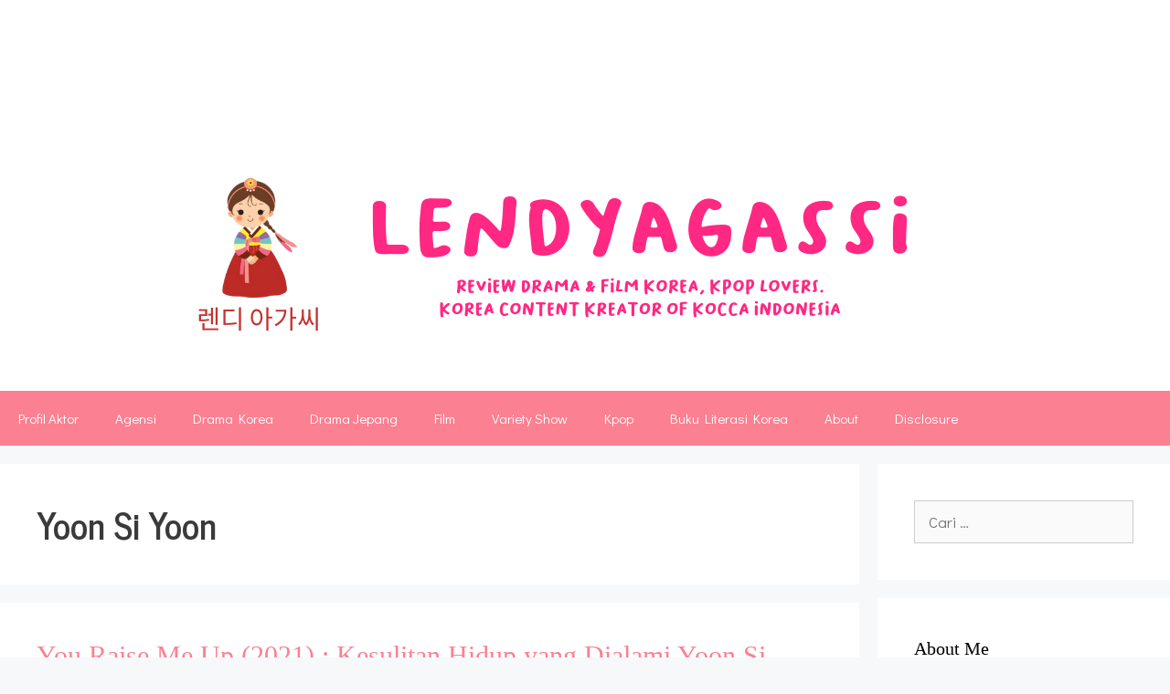

--- FILE ---
content_type: text/html; charset=UTF-8
request_url: https://lendyagassi.com/tag/yoon-si-yoon/
body_size: 18312
content:
<!DOCTYPE html><html dir="ltr" lang="id" prefix="og: https://ogp.me/ns#" itemscope itemtype="https://schema.org/WebSite"><head><meta charset="UTF-8"><title>Yoon Si Yoon – Review Sinopsis dan Ulasan Ending Drakor dan Film Korea Terbaru</title><meta name="robots" content="max-image-preview:large" /><link rel="canonical" href="https://lendyagassi.com/tag/yoon-si-yoon/" /><meta name="generator" content="All in One SEO (AIOSEO) 4.9.3" /> <script type="application/ld+json" class="aioseo-schema">{"@context":"https:\/\/schema.org","@graph":[{"@type":"BreadcrumbList","@id":"https:\/\/lendyagassi.com\/tag\/yoon-si-yoon\/#breadcrumblist","itemListElement":[{"@type":"ListItem","@id":"https:\/\/lendyagassi.com#listItem","position":1,"name":"Beranda","item":"https:\/\/lendyagassi.com","nextItem":{"@type":"ListItem","@id":"https:\/\/lendyagassi.com\/tag\/yoon-si-yoon\/#listItem","name":"Yoon Si Yoon"}},{"@type":"ListItem","@id":"https:\/\/lendyagassi.com\/tag\/yoon-si-yoon\/#listItem","position":2,"name":"Yoon Si Yoon","previousItem":{"@type":"ListItem","@id":"https:\/\/lendyagassi.com#listItem","name":"Beranda"}}]},{"@type":"CollectionPage","@id":"https:\/\/lendyagassi.com\/tag\/yoon-si-yoon\/#collectionpage","url":"https:\/\/lendyagassi.com\/tag\/yoon-si-yoon\/","name":"Yoon Si Yoon \u2013 Review Sinopsis dan Ulasan Ending Drakor dan Film Korea Terbaru","inLanguage":"id-ID","isPartOf":{"@id":"https:\/\/lendyagassi.com\/#website"},"breadcrumb":{"@id":"https:\/\/lendyagassi.com\/tag\/yoon-si-yoon\/#breadcrumblist"}},{"@type":"Organization","@id":"https:\/\/lendyagassi.com\/#organization","name":"Lendyagassi","description":"Blog Review Sinopsis dan Ulasan Ending Drama Korea dan Film Korea Terbaru","url":"https:\/\/lendyagassi.com\/","logo":{"@type":"ImageObject","url":"https:\/\/lendyagassi.com\/wp-content\/uploads\/2021\/07\/cropped-Salinan-dari-Salinan-dari-Logo-lendyagassi-1.png","@id":"https:\/\/lendyagassi.com\/tag\/yoon-si-yoon\/#organizationLogo","width":1200,"height":240},"image":{"@id":"https:\/\/lendyagassi.com\/tag\/yoon-si-yoon\/#organizationLogo"}},{"@type":"WebSite","@id":"https:\/\/lendyagassi.com\/#website","url":"https:\/\/lendyagassi.com\/","name":"Review Sinopsis dan Ulasan Ending Drakor dan Film Korea Terbaru","description":"Blog Review Sinopsis dan Ulasan Ending Drama Korea dan Film Korea Terbaru","inLanguage":"id-ID","publisher":{"@id":"https:\/\/lendyagassi.com\/#organization"}}]}</script> <meta name="viewport" content="width=device-width, initial-scale=1"><link rel='dns-prefetch' href='//www.googletagmanager.com' /><link rel='dns-prefetch' href='//stats.wp.com' /><link href='https://fonts.gstatic.com' crossorigin rel='preconnect' /><link href='https://fonts.googleapis.com' crossorigin rel='preconnect' /><link rel='preconnect' href='//c0.wp.com' /><link rel="alternate" type="application/rss+xml" title="Review Sinopsis dan Ulasan Ending Drakor dan Film Korea Terbaru &raquo; Feed" href="https://lendyagassi.com/feed/" /><link rel="alternate" type="application/rss+xml" title="Review Sinopsis dan Ulasan Ending Drakor dan Film Korea Terbaru &raquo; Umpan Komentar" href="https://lendyagassi.com/comments/feed/" /> <script id="wpp-js" src="https://lendyagassi.com/wp-content/plugins/wordpress-popular-posts/assets/js/wpp.min.js?ver=7.3.6" data-sampling="0" data-sampling-rate="100" data-api-url="https://lendyagassi.com/wp-json/wordpress-popular-posts" data-post-id="0" data-token="5375ee8ee9" data-lang="0" data-debug="0"></script> <link rel="alternate" type="application/rss+xml" title="Review Sinopsis dan Ulasan Ending Drakor dan Film Korea Terbaru &raquo; Yoon Si Yoon Umpan Tag" href="https://lendyagassi.com/tag/yoon-si-yoon/feed/" /><style id='wp-img-auto-sizes-contain-inline-css'>img:is([sizes=auto i],[sizes^="auto," i]){contain-intrinsic-size:3000px 1500px}
/*# sourceURL=wp-img-auto-sizes-contain-inline-css */</style><link crossorigin="anonymous" rel='stylesheet' id='generate-fonts-css' href='//fonts.googleapis.com/css?family=Didact+Gothic:regular|News+Cycle:regular,700' media='all' /><style id='wp-emoji-styles-inline-css'>img.wp-smiley, img.emoji {
		display: inline !important;
		border: none !important;
		box-shadow: none !important;
		height: 1em !important;
		width: 1em !important;
		margin: 0 0.07em !important;
		vertical-align: -0.1em !important;
		background: none !important;
		padding: 0 !important;
	}
/*# sourceURL=wp-emoji-styles-inline-css */</style><style id='wp-block-library-inline-css'>:root{--wp-block-synced-color:#7a00df;--wp-block-synced-color--rgb:122,0,223;--wp-bound-block-color:var(--wp-block-synced-color);--wp-editor-canvas-background:#ddd;--wp-admin-theme-color:#007cba;--wp-admin-theme-color--rgb:0,124,186;--wp-admin-theme-color-darker-10:#006ba1;--wp-admin-theme-color-darker-10--rgb:0,107,160.5;--wp-admin-theme-color-darker-20:#005a87;--wp-admin-theme-color-darker-20--rgb:0,90,135;--wp-admin-border-width-focus:2px}@media (min-resolution:192dpi){:root{--wp-admin-border-width-focus:1.5px}}.wp-element-button{cursor:pointer}:root .has-very-light-gray-background-color{background-color:#eee}:root .has-very-dark-gray-background-color{background-color:#313131}:root .has-very-light-gray-color{color:#eee}:root .has-very-dark-gray-color{color:#313131}:root .has-vivid-green-cyan-to-vivid-cyan-blue-gradient-background{background:linear-gradient(135deg,#00d084,#0693e3)}:root .has-purple-crush-gradient-background{background:linear-gradient(135deg,#34e2e4,#4721fb 50%,#ab1dfe)}:root .has-hazy-dawn-gradient-background{background:linear-gradient(135deg,#faaca8,#dad0ec)}:root .has-subdued-olive-gradient-background{background:linear-gradient(135deg,#fafae1,#67a671)}:root .has-atomic-cream-gradient-background{background:linear-gradient(135deg,#fdd79a,#004a59)}:root .has-nightshade-gradient-background{background:linear-gradient(135deg,#330968,#31cdcf)}:root .has-midnight-gradient-background{background:linear-gradient(135deg,#020381,#2874fc)}:root{--wp--preset--font-size--normal:16px;--wp--preset--font-size--huge:42px}.has-regular-font-size{font-size:1em}.has-larger-font-size{font-size:2.625em}.has-normal-font-size{font-size:var(--wp--preset--font-size--normal)}.has-huge-font-size{font-size:var(--wp--preset--font-size--huge)}.has-text-align-center{text-align:center}.has-text-align-left{text-align:left}.has-text-align-right{text-align:right}.has-fit-text{white-space:nowrap!important}#end-resizable-editor-section{display:none}.aligncenter{clear:both}.items-justified-left{justify-content:flex-start}.items-justified-center{justify-content:center}.items-justified-right{justify-content:flex-end}.items-justified-space-between{justify-content:space-between}.screen-reader-text{border:0;clip-path:inset(50%);height:1px;margin:-1px;overflow:hidden;padding:0;position:absolute;width:1px;word-wrap:normal!important}.screen-reader-text:focus{background-color:#ddd;clip-path:none;color:#444;display:block;font-size:1em;height:auto;left:5px;line-height:normal;padding:15px 23px 14px;text-decoration:none;top:5px;width:auto;z-index:100000}html :where(.has-border-color){border-style:solid}html :where([style*=border-top-color]){border-top-style:solid}html :where([style*=border-right-color]){border-right-style:solid}html :where([style*=border-bottom-color]){border-bottom-style:solid}html :where([style*=border-left-color]){border-left-style:solid}html :where([style*=border-width]){border-style:solid}html :where([style*=border-top-width]){border-top-style:solid}html :where([style*=border-right-width]){border-right-style:solid}html :where([style*=border-bottom-width]){border-bottom-style:solid}html :where([style*=border-left-width]){border-left-style:solid}html :where(img[class*=wp-image-]){height:auto;max-width:100%}:where(figure){margin:0 0 1em}html :where(.is-position-sticky){--wp-admin--admin-bar--position-offset:var(--wp-admin--admin-bar--height,0px)}@media screen and (max-width:600px){html :where(.is-position-sticky){--wp-admin--admin-bar--position-offset:0px}}

/*# sourceURL=wp-block-library-inline-css */</style><style id='global-styles-inline-css'>:root{--wp--preset--aspect-ratio--square: 1;--wp--preset--aspect-ratio--4-3: 4/3;--wp--preset--aspect-ratio--3-4: 3/4;--wp--preset--aspect-ratio--3-2: 3/2;--wp--preset--aspect-ratio--2-3: 2/3;--wp--preset--aspect-ratio--16-9: 16/9;--wp--preset--aspect-ratio--9-16: 9/16;--wp--preset--color--black: #000000;--wp--preset--color--cyan-bluish-gray: #abb8c3;--wp--preset--color--white: #ffffff;--wp--preset--color--pale-pink: #f78da7;--wp--preset--color--vivid-red: #cf2e2e;--wp--preset--color--luminous-vivid-orange: #ff6900;--wp--preset--color--luminous-vivid-amber: #fcb900;--wp--preset--color--light-green-cyan: #7bdcb5;--wp--preset--color--vivid-green-cyan: #00d084;--wp--preset--color--pale-cyan-blue: #8ed1fc;--wp--preset--color--vivid-cyan-blue: #0693e3;--wp--preset--color--vivid-purple: #9b51e0;--wp--preset--color--contrast: var(--contrast);--wp--preset--color--contrast-2: var(--contrast-2);--wp--preset--color--contrast-3: var(--contrast-3);--wp--preset--color--base: var(--base);--wp--preset--color--base-2: var(--base-2);--wp--preset--color--base-3: var(--base-3);--wp--preset--color--accent: var(--accent);--wp--preset--gradient--vivid-cyan-blue-to-vivid-purple: linear-gradient(135deg,rgb(6,147,227) 0%,rgb(155,81,224) 100%);--wp--preset--gradient--light-green-cyan-to-vivid-green-cyan: linear-gradient(135deg,rgb(122,220,180) 0%,rgb(0,208,130) 100%);--wp--preset--gradient--luminous-vivid-amber-to-luminous-vivid-orange: linear-gradient(135deg,rgb(252,185,0) 0%,rgb(255,105,0) 100%);--wp--preset--gradient--luminous-vivid-orange-to-vivid-red: linear-gradient(135deg,rgb(255,105,0) 0%,rgb(207,46,46) 100%);--wp--preset--gradient--very-light-gray-to-cyan-bluish-gray: linear-gradient(135deg,rgb(238,238,238) 0%,rgb(169,184,195) 100%);--wp--preset--gradient--cool-to-warm-spectrum: linear-gradient(135deg,rgb(74,234,220) 0%,rgb(151,120,209) 20%,rgb(207,42,186) 40%,rgb(238,44,130) 60%,rgb(251,105,98) 80%,rgb(254,248,76) 100%);--wp--preset--gradient--blush-light-purple: linear-gradient(135deg,rgb(255,206,236) 0%,rgb(152,150,240) 100%);--wp--preset--gradient--blush-bordeaux: linear-gradient(135deg,rgb(254,205,165) 0%,rgb(254,45,45) 50%,rgb(107,0,62) 100%);--wp--preset--gradient--luminous-dusk: linear-gradient(135deg,rgb(255,203,112) 0%,rgb(199,81,192) 50%,rgb(65,88,208) 100%);--wp--preset--gradient--pale-ocean: linear-gradient(135deg,rgb(255,245,203) 0%,rgb(182,227,212) 50%,rgb(51,167,181) 100%);--wp--preset--gradient--electric-grass: linear-gradient(135deg,rgb(202,248,128) 0%,rgb(113,206,126) 100%);--wp--preset--gradient--midnight: linear-gradient(135deg,rgb(2,3,129) 0%,rgb(40,116,252) 100%);--wp--preset--font-size--small: 13px;--wp--preset--font-size--medium: 20px;--wp--preset--font-size--large: 36px;--wp--preset--font-size--x-large: 42px;--wp--preset--spacing--20: 0.44rem;--wp--preset--spacing--30: 0.67rem;--wp--preset--spacing--40: 1rem;--wp--preset--spacing--50: 1.5rem;--wp--preset--spacing--60: 2.25rem;--wp--preset--spacing--70: 3.38rem;--wp--preset--spacing--80: 5.06rem;--wp--preset--shadow--natural: 6px 6px 9px rgba(0, 0, 0, 0.2);--wp--preset--shadow--deep: 12px 12px 50px rgba(0, 0, 0, 0.4);--wp--preset--shadow--sharp: 6px 6px 0px rgba(0, 0, 0, 0.2);--wp--preset--shadow--outlined: 6px 6px 0px -3px rgb(255, 255, 255), 6px 6px rgb(0, 0, 0);--wp--preset--shadow--crisp: 6px 6px 0px rgb(0, 0, 0);}:where(.is-layout-flex){gap: 0.5em;}:where(.is-layout-grid){gap: 0.5em;}body .is-layout-flex{display: flex;}.is-layout-flex{flex-wrap: wrap;align-items: center;}.is-layout-flex > :is(*, div){margin: 0;}body .is-layout-grid{display: grid;}.is-layout-grid > :is(*, div){margin: 0;}:where(.wp-block-columns.is-layout-flex){gap: 2em;}:where(.wp-block-columns.is-layout-grid){gap: 2em;}:where(.wp-block-post-template.is-layout-flex){gap: 1.25em;}:where(.wp-block-post-template.is-layout-grid){gap: 1.25em;}.has-black-color{color: var(--wp--preset--color--black) !important;}.has-cyan-bluish-gray-color{color: var(--wp--preset--color--cyan-bluish-gray) !important;}.has-white-color{color: var(--wp--preset--color--white) !important;}.has-pale-pink-color{color: var(--wp--preset--color--pale-pink) !important;}.has-vivid-red-color{color: var(--wp--preset--color--vivid-red) !important;}.has-luminous-vivid-orange-color{color: var(--wp--preset--color--luminous-vivid-orange) !important;}.has-luminous-vivid-amber-color{color: var(--wp--preset--color--luminous-vivid-amber) !important;}.has-light-green-cyan-color{color: var(--wp--preset--color--light-green-cyan) !important;}.has-vivid-green-cyan-color{color: var(--wp--preset--color--vivid-green-cyan) !important;}.has-pale-cyan-blue-color{color: var(--wp--preset--color--pale-cyan-blue) !important;}.has-vivid-cyan-blue-color{color: var(--wp--preset--color--vivid-cyan-blue) !important;}.has-vivid-purple-color{color: var(--wp--preset--color--vivid-purple) !important;}.has-black-background-color{background-color: var(--wp--preset--color--black) !important;}.has-cyan-bluish-gray-background-color{background-color: var(--wp--preset--color--cyan-bluish-gray) !important;}.has-white-background-color{background-color: var(--wp--preset--color--white) !important;}.has-pale-pink-background-color{background-color: var(--wp--preset--color--pale-pink) !important;}.has-vivid-red-background-color{background-color: var(--wp--preset--color--vivid-red) !important;}.has-luminous-vivid-orange-background-color{background-color: var(--wp--preset--color--luminous-vivid-orange) !important;}.has-luminous-vivid-amber-background-color{background-color: var(--wp--preset--color--luminous-vivid-amber) !important;}.has-light-green-cyan-background-color{background-color: var(--wp--preset--color--light-green-cyan) !important;}.has-vivid-green-cyan-background-color{background-color: var(--wp--preset--color--vivid-green-cyan) !important;}.has-pale-cyan-blue-background-color{background-color: var(--wp--preset--color--pale-cyan-blue) !important;}.has-vivid-cyan-blue-background-color{background-color: var(--wp--preset--color--vivid-cyan-blue) !important;}.has-vivid-purple-background-color{background-color: var(--wp--preset--color--vivid-purple) !important;}.has-black-border-color{border-color: var(--wp--preset--color--black) !important;}.has-cyan-bluish-gray-border-color{border-color: var(--wp--preset--color--cyan-bluish-gray) !important;}.has-white-border-color{border-color: var(--wp--preset--color--white) !important;}.has-pale-pink-border-color{border-color: var(--wp--preset--color--pale-pink) !important;}.has-vivid-red-border-color{border-color: var(--wp--preset--color--vivid-red) !important;}.has-luminous-vivid-orange-border-color{border-color: var(--wp--preset--color--luminous-vivid-orange) !important;}.has-luminous-vivid-amber-border-color{border-color: var(--wp--preset--color--luminous-vivid-amber) !important;}.has-light-green-cyan-border-color{border-color: var(--wp--preset--color--light-green-cyan) !important;}.has-vivid-green-cyan-border-color{border-color: var(--wp--preset--color--vivid-green-cyan) !important;}.has-pale-cyan-blue-border-color{border-color: var(--wp--preset--color--pale-cyan-blue) !important;}.has-vivid-cyan-blue-border-color{border-color: var(--wp--preset--color--vivid-cyan-blue) !important;}.has-vivid-purple-border-color{border-color: var(--wp--preset--color--vivid-purple) !important;}.has-vivid-cyan-blue-to-vivid-purple-gradient-background{background: var(--wp--preset--gradient--vivid-cyan-blue-to-vivid-purple) !important;}.has-light-green-cyan-to-vivid-green-cyan-gradient-background{background: var(--wp--preset--gradient--light-green-cyan-to-vivid-green-cyan) !important;}.has-luminous-vivid-amber-to-luminous-vivid-orange-gradient-background{background: var(--wp--preset--gradient--luminous-vivid-amber-to-luminous-vivid-orange) !important;}.has-luminous-vivid-orange-to-vivid-red-gradient-background{background: var(--wp--preset--gradient--luminous-vivid-orange-to-vivid-red) !important;}.has-very-light-gray-to-cyan-bluish-gray-gradient-background{background: var(--wp--preset--gradient--very-light-gray-to-cyan-bluish-gray) !important;}.has-cool-to-warm-spectrum-gradient-background{background: var(--wp--preset--gradient--cool-to-warm-spectrum) !important;}.has-blush-light-purple-gradient-background{background: var(--wp--preset--gradient--blush-light-purple) !important;}.has-blush-bordeaux-gradient-background{background: var(--wp--preset--gradient--blush-bordeaux) !important;}.has-luminous-dusk-gradient-background{background: var(--wp--preset--gradient--luminous-dusk) !important;}.has-pale-ocean-gradient-background{background: var(--wp--preset--gradient--pale-ocean) !important;}.has-electric-grass-gradient-background{background: var(--wp--preset--gradient--electric-grass) !important;}.has-midnight-gradient-background{background: var(--wp--preset--gradient--midnight) !important;}.has-small-font-size{font-size: var(--wp--preset--font-size--small) !important;}.has-medium-font-size{font-size: var(--wp--preset--font-size--medium) !important;}.has-large-font-size{font-size: var(--wp--preset--font-size--large) !important;}.has-x-large-font-size{font-size: var(--wp--preset--font-size--x-large) !important;}
/*# sourceURL=global-styles-inline-css */</style><style id='classic-theme-styles-inline-css'>/*! This file is auto-generated */
.wp-block-button__link{color:#fff;background-color:#32373c;border-radius:9999px;box-shadow:none;text-decoration:none;padding:calc(.667em + 2px) calc(1.333em + 2px);font-size:1.125em}.wp-block-file__button{background:#32373c;color:#fff;text-decoration:none}
/*# sourceURL=/wp-includes/css/classic-themes.min.css */</style><link rel='stylesheet' id='editorskit-frontend-css' href='https://lendyagassi.com/wp-content/cache/autoptimize/autoptimize_single_2a04ad21fcc56fb4391e9d70eab731c2.php?ver=new' media='all' /><link rel='stylesheet' id='ez-toc-css' href='https://lendyagassi.com/wp-content/plugins/easy-table-of-contents/assets/css/screen.min.css?ver=2.0.80' media='all' /><style id='ez-toc-inline-css'>div#ez-toc-container .ez-toc-title {font-size: 120%;}div#ez-toc-container .ez-toc-title {font-weight: 500;}div#ez-toc-container ul li , div#ez-toc-container ul li a {font-size: 95%;}div#ez-toc-container ul li , div#ez-toc-container ul li a {font-weight: 500;}div#ez-toc-container nav ul ul li {font-size: 90%;}.ez-toc-box-title {font-weight: bold; margin-bottom: 10px; text-align: center; text-transform: uppercase; letter-spacing: 1px; color: #666; padding-bottom: 5px;position:absolute;top:-4%;left:5%;background-color: inherit;transition: top 0.3s ease;}.ez-toc-box-title.toc-closed {top:-25%;}
.ez-toc-container-direction {direction: ltr;}.ez-toc-counter ul{counter-reset: item ;}.ez-toc-counter nav ul li a::before {content: counters(item, '.', decimal) '. ';display: inline-block;counter-increment: item;flex-grow: 0;flex-shrink: 0;margin-right: .2em; float: left; }.ez-toc-widget-direction {direction: ltr;}.ez-toc-widget-container ul{counter-reset: item ;}.ez-toc-widget-container nav ul li a::before {content: counters(item, '.', decimal) '. ';display: inline-block;counter-increment: item;flex-grow: 0;flex-shrink: 0;margin-right: .2em; float: left; }
/*# sourceURL=ez-toc-inline-css */</style><link rel='stylesheet' id='wordpress-popular-posts-css-css' href='https://lendyagassi.com/wp-content/cache/autoptimize/autoptimize_single_bc659c66ff1402b607f62f19f57691fd.php?ver=7.3.6' media='all' /><link rel='stylesheet' id='generate-style-grid-css' href='https://lendyagassi.com/wp-content/themes/generatepress/assets/css/unsemantic-grid.min.css?ver=3.4.0' media='all' /><link rel='stylesheet' id='generate-style-css' href='https://lendyagassi.com/wp-content/themes/generatepress/assets/css/style.min.css?ver=3.4.0' media='all' /><style id='generate-style-inline-css'>body{background-color:#f7f8f9;color:#3a3a3a;}a{color:#fb8092;}a:hover, a:focus, a:active{color:#ef45ab;}body .grid-container{max-width:1300px;}.wp-block-group__inner-container{max-width:1300px;margin-left:auto;margin-right:auto;}.site-header .header-image{width:1200px;}.generate-back-to-top{font-size:20px;border-radius:3px;position:fixed;bottom:30px;right:30px;line-height:40px;width:40px;text-align:center;z-index:10;transition:opacity 300ms ease-in-out;opacity:0.1;transform:translateY(1000px);}.generate-back-to-top__show{opacity:1;transform:translateY(0);}:root{--contrast:#222222;--contrast-2:#575760;--contrast-3:#b2b2be;--base:#f0f0f0;--base-2:#f7f8f9;--base-3:#ffffff;--accent:#1e73be;}:root .has-contrast-color{color:var(--contrast);}:root .has-contrast-background-color{background-color:var(--contrast);}:root .has-contrast-2-color{color:var(--contrast-2);}:root .has-contrast-2-background-color{background-color:var(--contrast-2);}:root .has-contrast-3-color{color:var(--contrast-3);}:root .has-contrast-3-background-color{background-color:var(--contrast-3);}:root .has-base-color{color:var(--base);}:root .has-base-background-color{background-color:var(--base);}:root .has-base-2-color{color:var(--base-2);}:root .has-base-2-background-color{background-color:var(--base-2);}:root .has-base-3-color{color:var(--base-3);}:root .has-base-3-background-color{background-color:var(--base-3);}:root .has-accent-color{color:var(--accent);}:root .has-accent-background-color{background-color:var(--accent);}body, button, input, select, textarea{font-family:"Didact Gothic", sans-serif;}body{line-height:1.5;}p{margin-bottom:2em;}.entry-content > [class*="wp-block-"]:not(:last-child):not(.wp-block-heading){margin-bottom:2em;}.main-title{font-size:45px;}.main-navigation .main-nav ul ul li a{font-size:14px;}.sidebar .widget, .footer-widgets .widget{font-size:17px;}h1{font-family:"News Cycle", sans-serif;font-weight:bold;font-size:40px;line-height:1.3em;}h2{font-family:"Century Gothic";font-weight:300;font-size:30px;}h3{font-family:"Century Gothic";font-size:20px;}h4{font-family:"Century Gothic";font-size:inherit;}h5{font-family:"Century Gothic";font-size:inherit;}h6{font-family:"Century Gothic";}@media (max-width:768px){.main-title{font-size:30px;}h1{font-size:30px;}h2{font-size:25px;}}.top-bar{background-color:#636363;color:#ffffff;}.top-bar a{color:#ffffff;}.top-bar a:hover{color:#303030;}.site-header{background-color:#ffffff;color:var(--base-3);}.site-header a{color:#3a3a3a;}.main-title a,.main-title a:hover{color:var(--base-3);}.site-description{color:#757575;}.main-navigation,.main-navigation ul ul{background-color:#fb8092;}.main-navigation .main-nav ul li a, .main-navigation .menu-toggle, .main-navigation .menu-bar-items{color:#ffffff;}.main-navigation .main-nav ul li:not([class*="current-menu-"]):hover > a, .main-navigation .main-nav ul li:not([class*="current-menu-"]):focus > a, .main-navigation .main-nav ul li.sfHover:not([class*="current-menu-"]) > a, .main-navigation .menu-bar-item:hover > a, .main-navigation .menu-bar-item.sfHover > a{color:#ffffff;background-color:#f92c4b;}button.menu-toggle:hover,button.menu-toggle:focus,.main-navigation .mobile-bar-items a,.main-navigation .mobile-bar-items a:hover,.main-navigation .mobile-bar-items a:focus{color:#ffffff;}.main-navigation .main-nav ul li[class*="current-menu-"] > a{color:#ffffff;background-color:#f92545;}.navigation-search input[type="search"],.navigation-search input[type="search"]:active, .navigation-search input[type="search"]:focus, .main-navigation .main-nav ul li.search-item.active > a, .main-navigation .menu-bar-items .search-item.active > a{color:#ffffff;background-color:#fb8092;opacity:1;}.main-navigation ul ul{background-color:#fb8092;}.main-navigation .main-nav ul ul li a{color:#ffffff;}.main-navigation .main-nav ul ul li:not([class*="current-menu-"]):hover > a,.main-navigation .main-nav ul ul li:not([class*="current-menu-"]):focus > a, .main-navigation .main-nav ul ul li.sfHover:not([class*="current-menu-"]) > a{color:#ffffff;background-color:#f92545;}.main-navigation .main-nav ul ul li[class*="current-menu-"] > a{color:#ffffff;background-color:#f92545;}.separate-containers .inside-article, .separate-containers .comments-area, .separate-containers .page-header, .one-container .container, .separate-containers .paging-navigation, .inside-page-header{background-color:#ffffff;}.entry-title a{color:#fb8092;}.entry-title a:hover{color:#000000;}.entry-meta{color:#595959;}.entry-meta a{color:#595959;}.entry-meta a:hover{color:#1e73be;}.sidebar .widget{background-color:#ffffff;}.sidebar .widget .widget-title{color:#000000;}.footer-widgets{background-color:#ffffff;}.footer-widgets .widget-title{color:#000000;}.site-info{color:#ffffff;background-color:#222222;}.site-info a{color:#ffffff;}.site-info a:hover{color:#606060;}.footer-bar .widget_nav_menu .current-menu-item a{color:#606060;}input[type="text"],input[type="email"],input[type="url"],input[type="password"],input[type="search"],input[type="tel"],input[type="number"],textarea,select{color:#666666;background-color:#fafafa;border-color:#cccccc;}input[type="text"]:focus,input[type="email"]:focus,input[type="url"]:focus,input[type="password"]:focus,input[type="search"]:focus,input[type="tel"]:focus,input[type="number"]:focus,textarea:focus,select:focus{color:#666666;background-color:#ffffff;border-color:#bfbfbf;}button,html input[type="button"],input[type="reset"],input[type="submit"],a.button,a.wp-block-button__link:not(.has-background){color:#ffffff;background-color:#666666;}button:hover,html input[type="button"]:hover,input[type="reset"]:hover,input[type="submit"]:hover,a.button:hover,button:focus,html input[type="button"]:focus,input[type="reset"]:focus,input[type="submit"]:focus,a.button:focus,a.wp-block-button__link:not(.has-background):active,a.wp-block-button__link:not(.has-background):focus,a.wp-block-button__link:not(.has-background):hover{color:#ffffff;background-color:#3f3f3f;}a.generate-back-to-top{background-color:rgba( 0,0,0,0.4 );color:#ffffff;}a.generate-back-to-top:hover,a.generate-back-to-top:focus{background-color:rgba( 0,0,0,0.6 );color:#ffffff;}:root{--gp-search-modal-bg-color:var(--base-3);--gp-search-modal-text-color:var(--contrast);--gp-search-modal-overlay-bg-color:rgba(0,0,0,0.2);}@media (max-width:768px){.main-navigation .menu-bar-item:hover > a, .main-navigation .menu-bar-item.sfHover > a{background:none;color:#ffffff;}}.inside-top-bar{padding:10px;}.inside-header{padding:40px;}.site-main .wp-block-group__inner-container{padding:40px;}.entry-content .alignwide, body:not(.no-sidebar) .entry-content .alignfull{margin-left:-40px;width:calc(100% + 80px);max-width:calc(100% + 80px);}.rtl .menu-item-has-children .dropdown-menu-toggle{padding-left:20px;}.rtl .main-navigation .main-nav ul li.menu-item-has-children > a{padding-right:20px;}.site-info{padding:20px;}@media (max-width:768px){.separate-containers .inside-article, .separate-containers .comments-area, .separate-containers .page-header, .separate-containers .paging-navigation, .one-container .site-content, .inside-page-header{padding:30px;}.site-main .wp-block-group__inner-container{padding:30px;}.site-info{padding-right:10px;padding-left:10px;}.entry-content .alignwide, body:not(.no-sidebar) .entry-content .alignfull{margin-left:-30px;width:calc(100% + 60px);max-width:calc(100% + 60px);}}.one-container .sidebar .widget{padding:0px;}/* End cached CSS */@media (max-width:768px){.main-navigation .menu-toggle,.main-navigation .mobile-bar-items,.sidebar-nav-mobile:not(#sticky-placeholder){display:block;}.main-navigation ul,.gen-sidebar-nav{display:none;}[class*="nav-float-"] .site-header .inside-header > *{float:none;clear:both;}}
/*# sourceURL=generate-style-inline-css */</style><link rel='stylesheet' id='generate-mobile-style-css' href='https://lendyagassi.com/wp-content/themes/generatepress/assets/css/mobile.min.css?ver=3.4.0' media='all' /><link rel='stylesheet' id='generate-font-icons-css' href='https://lendyagassi.com/wp-content/themes/generatepress/assets/css/components/font-icons.min.css?ver=3.4.0' media='all' /> <script defer src="https://lendyagassi.com/wp-includes/js/jquery/jquery.min.js?ver=3.7.1" id="jquery-core-js"></script> <script defer src="https://lendyagassi.com/wp-includes/js/jquery/jquery-migrate.min.js?ver=3.4.1" id="jquery-migrate-js"></script> 
 <script defer src="https://www.googletagmanager.com/gtag/js?id=G-QW2NPRCMS0" id="google_gtagjs-js"></script> <script defer id="google_gtagjs-js-after" src="[data-uri]"></script> <meta property="og:image" content="https://lendyagassi.com/wp-content/uploads/2021/07/cropped-Logo-lendyagassi-1-1.png"><meta property="og:type" content="website"><meta property="og:locale" content="id"><meta property="og:site_name" content="Review Sinopsis dan Ulasan Ending Drakor dan Film Korea Terbaru"><meta property="og:url" content="https://lendyagassi.com/tag/yoon-si-yoon/"><meta property="og:title" content="Yoon Si Yoon – Review Sinopsis dan Ulasan Ending Drakor dan Film Korea Terbaru"><meta property="twitter:partner" content="ogwp"><meta property="twitter:title" content="Yoon Si Yoon – Review Sinopsis dan Ulasan Ending Drakor dan Film Korea Terbaru"><meta property="twitter:url" content="https://lendyagassi.com/tag/yoon-si-yoon/"><meta itemprop="image" content="https://lendyagassi.com/wp-content/uploads/2021/07/cropped-Logo-lendyagassi-1-1.png"><meta itemprop="name" content="Yoon Si Yoon – Review Sinopsis dan Ulasan Ending Drakor dan Film Korea Terbaru"><link rel="https://api.w.org/" href="https://lendyagassi.com/wp-json/" /><link rel="alternate" title="JSON" type="application/json" href="https://lendyagassi.com/wp-json/wp/v2/tags/125" /><link rel="EditURI" type="application/rsd+xml" title="RSD" href="https://lendyagassi.com/xmlrpc.php?rsd" /><meta name="generator" content="WordPress 6.9" /><meta name="generator" content="Site Kit by Google 1.170.0" /><style>img#wpstats{display:none}</style><style id="wpp-loading-animation-styles">@-webkit-keyframes bgslide{from{background-position-x:0}to{background-position-x:-200%}}@keyframes bgslide{from{background-position-x:0}to{background-position-x:-200%}}.wpp-widget-block-placeholder,.wpp-shortcode-placeholder{margin:0 auto;width:60px;height:3px;background:#dd3737;background:linear-gradient(90deg,#dd3737 0%,#571313 10%,#dd3737 100%);background-size:200% auto;border-radius:3px;-webkit-animation:bgslide 1s infinite linear;animation:bgslide 1s infinite linear}</style><link rel="icon" href="https://lendyagassi.com/wp-content/uploads/2021/07/cropped-Logo-lendyagassi-1-1-32x32.png" sizes="32x32" /><link rel="icon" href="https://lendyagassi.com/wp-content/uploads/2021/07/cropped-Logo-lendyagassi-1-1-192x192.png" sizes="192x192" /><link rel="apple-touch-icon" href="https://lendyagassi.com/wp-content/uploads/2021/07/cropped-Logo-lendyagassi-1-1-180x180.png" /><meta name="msapplication-TileImage" content="https://lendyagassi.com/wp-content/uploads/2021/07/cropped-Logo-lendyagassi-1-1-270x270.png" /></head><body class="archive tag tag-yoon-si-yoon tag-125 wp-custom-logo wp-embed-responsive wp-theme-generatepress right-sidebar nav-below-header separate-containers fluid-header active-footer-widgets-3 nav-aligned-left header-aligned-left dropdown-hover" itemtype="https://schema.org/Blog" itemscope> <a class="screen-reader-text skip-link" href="#content" title="Langsung ke isi">Langsung ke isi</a><header class="site-header" id="masthead" aria-label="Situs"  itemtype="https://schema.org/WPHeader" itemscope><div class="inside-header grid-container grid-parent"><div class="site-branding"><p class="main-title" itemprop="headline"> <a href="https://lendyagassi.com/" rel="home">Review Sinopsis dan Ulasan Ending Drakor dan Film Korea Terbaru</a></p></div><div class="site-logo"> <a href="https://lendyagassi.com/" rel="home"> <img  class="header-image is-logo-image" alt="Review Sinopsis dan Ulasan Ending Drakor dan Film Korea Terbaru" src="https://lendyagassi.com/wp-content/uploads/2021/07/cropped-Salinan-dari-Salinan-dari-Logo-lendyagassi-1.png" /> </a></div></div></header><nav class="main-navigation sub-menu-right" id="site-navigation" aria-label="Utama"  itemtype="https://schema.org/SiteNavigationElement" itemscope><div class="inside-navigation grid-container grid-parent"> <button class="menu-toggle" aria-controls="primary-menu" aria-expanded="false"> <span class="mobile-menu">Menu</span> </button><div id="primary-menu" class="main-nav"><ul id="menu-menu-1" class=" menu sf-menu"><li id="menu-item-7314" class="menu-item menu-item-type-taxonomy menu-item-object-category menu-item-7314"><a href="https://lendyagassi.com/category/uncategorized/">Profil Aktor</a></li><li id="menu-item-7673" class="menu-item menu-item-type-taxonomy menu-item-object-category menu-item-7673"><a href="https://lendyagassi.com/category/agensi/">Agensi</a></li><li id="menu-item-4411" class="menu-item menu-item-type-taxonomy menu-item-object-category menu-item-4411"><a href="https://lendyagassi.com/category/drama-korea/">Drama Korea</a></li><li id="menu-item-4414" class="menu-item menu-item-type-taxonomy menu-item-object-category menu-item-4414"><a href="https://lendyagassi.com/category/drama-jepang/">Drama Jepang</a></li><li id="menu-item-4409" class="menu-item menu-item-type-taxonomy menu-item-object-category menu-item-4409"><a href="https://lendyagassi.com/category/review/film/">Film</a></li><li id="menu-item-4410" class="menu-item menu-item-type-taxonomy menu-item-object-category menu-item-4410"><a href="https://lendyagassi.com/category/review/variety-show/">Variety Show</a></li><li id="menu-item-4412" class="menu-item menu-item-type-taxonomy menu-item-object-category menu-item-4412"><a href="https://lendyagassi.com/category/kpop/">Kpop</a></li><li id="menu-item-4413" class="menu-item menu-item-type-taxonomy menu-item-object-category menu-item-4413"><a href="https://lendyagassi.com/category/buku-literasi-korea/">Buku Literasi Korea</a></li><li id="menu-item-4416" class="menu-item menu-item-type-post_type menu-item-object-page menu-item-4416"><a href="https://lendyagassi.com/about/">About</a></li><li id="menu-item-4417" class="menu-item menu-item-type-post_type menu-item-object-page menu-item-4417"><a href="https://lendyagassi.com/disclosure/">Disclosure</a></li></ul></div></div></nav><div class="site grid-container container hfeed grid-parent" id="page"><div class="site-content" id="content"><div class="content-area grid-parent mobile-grid-100 grid-75 tablet-grid-75" id="primary"><main class="site-main" id="main"><header class="page-header" aria-label="Halaman"><h1 class="page-title"> Yoon Si Yoon</h1></header><article id="post-507" class="post-507 post type-post status-publish format-standard has-post-thumbnail hentry category-drama-korea category-review tag-drama-korea-terbaru-2021 tag-hani-exid tag-review-dan-sinopsis tag-drama-korea tag-yoon-si-yoon" itemtype="https://schema.org/CreativeWork" itemscope><div class="inside-article"><header class="entry-header"><h2 class="entry-title" itemprop="headline"><a href="https://lendyagassi.com/review-dan-sinopsis-drama-korea-you-raise-me-up-yoon-si-yoon-dan-hani/" rel="bookmark">You Raise Me Up (2021) : Kesulitan Hidup yang Dialami Yoon Si-Yoon</a></h2><div class="entry-meta"> <span class="posted-on"><time class="updated" datetime="2021-09-05T14:32:34+07:00" itemprop="dateModified">September 5, 2021</time><time class="entry-date published" datetime="2021-09-05T08:00:00+07:00" itemprop="datePublished">September 5, 2021</time></span> <span class="byline">oleh <span class="author vcard" itemprop="author" itemtype="https://schema.org/Person" itemscope><a class="url fn n" href="https://lendyagassi.com/author/lendygassi/" title="Lihat semua tulisan oleh lendyagassi" rel="author" itemprop="url"><span class="author-name" itemprop="name">lendyagassi</span></a></span></span></div></header><div class="post-image"> <a href="https://lendyagassi.com/review-dan-sinopsis-drama-korea-you-raise-me-up-yoon-si-yoon-dan-hani/"> <img width="1200" height="1000" src="https://lendyagassi.com/wp-content/uploads/2021/09/You-RAise-Me-Up.jpg" class="attachment-full size-full wp-post-image" alt="Review dan sinopsis drama You Raise Me Up Yoon Si Yoon dan Hani EXID" itemprop="image" decoding="async" fetchpriority="high" srcset="https://lendyagassi.com/wp-content/uploads/2021/09/You-RAise-Me-Up.jpg 1200w, https://lendyagassi.com/wp-content/uploads/2021/09/You-RAise-Me-Up-300x250.jpg 300w, https://lendyagassi.com/wp-content/uploads/2021/09/You-RAise-Me-Up-1024x853.jpg 1024w, https://lendyagassi.com/wp-content/uploads/2021/09/You-RAise-Me-Up-768x640.jpg 768w" sizes="(max-width: 1200px) 100vw, 1200px" /> </a></div><div class="entry-summary" itemprop="text"><p>Drama yang hanya tayang 8 eps ini menampilkan bagaimana seseorang tengah berada di sisi terendah dalam kehidupannya.</p><p>Diperankan oleh Yoon Si-yoon dan Hani EXID, penonton akan menikmati sisi-sisi humanis dari sudut pandang lelaki.</p><p>Yu, baca review dan sinopsisnya berikut ini.</p></div><footer class="entry-meta" aria-label="Meta postingan"> <span class="cat-links"><span class="screen-reader-text">Kategori </span><a href="https://lendyagassi.com/category/drama-korea/" rel="category tag">Drama Korea</a>, <a href="https://lendyagassi.com/category/review/" rel="category tag">Review</a></span> <span class="tags-links"><span class="screen-reader-text">Tag </span><a href="https://lendyagassi.com/tag/drama-korea-terbaru-2021/" rel="tag">Drama korea terbaru 2021</a>, <a href="https://lendyagassi.com/tag/hani-exid/" rel="tag">Hani EXID</a>, <a href="https://lendyagassi.com/tag/review-dan-sinopsis/" rel="tag">Review dan Sinopsis</a>, <a href="https://lendyagassi.com/tag/drama-korea/" rel="tag">Review dan Sinopsis Ending Drama Korea Terbaru</a>, <a href="https://lendyagassi.com/tag/yoon-si-yoon/" rel="tag">Yoon Si Yoon</a></span> <span class="comments-link"><a href="https://lendyagassi.com/review-dan-sinopsis-drama-korea-you-raise-me-up-yoon-si-yoon-dan-hani/#comments">68 Komentar</a></span></footer></div></article></main></div><div class="widget-area sidebar is-right-sidebar grid-25 tablet-grid-25 grid-parent" id="right-sidebar"><div class="inside-right-sidebar"><aside id="search-2" class="widget inner-padding widget_search"><form method="get" class="search-form" action="https://lendyagassi.com/"> <label> <span class="screen-reader-text">Cari untuk:</span> <input type="search" class="search-field" placeholder="Cari &hellip;" value="" name="s" title="Cari untuk:"> </label> <input type="submit" class="search-submit" value="Cari"></form></aside><aside id="text-3" class="widget inner-padding widget_text"><h2 class="widget-title">About Me</h2><div class="textwidget"><p><img loading="lazy" decoding="async" class="alignnone wp-image-4542 size-medium" src="https://lendyagassi.com/wp-content/uploads/2023/04/patpat-300x300.jpeg" alt="" width="300" height="300" srcset="https://lendyagassi.com/wp-content/uploads/2023/04/patpat-300x300.jpeg 300w, https://lendyagassi.com/wp-content/uploads/2023/04/patpat-1024x1024.jpeg 1024w, https://lendyagassi.com/wp-content/uploads/2023/04/patpat-150x150.jpeg 150w, https://lendyagassi.com/wp-content/uploads/2023/04/patpat-768x768.jpeg 768w, https://lendyagassi.com/wp-content/uploads/2023/04/patpat.jpeg 1439w" sizes="auto, (max-width: 300px) 100vw, 300px" /></p><p>Kdrama addict, movie freak, book warmer and Szennies (.◜◡◝)<br /> Contact me: moetz.chayang@gmail.com</p></div></aside><aside id="archives-4" class="widget inner-padding widget_archive"><h2 class="widget-title">Blog Archive</h2> <label class="screen-reader-text" for="archives-dropdown-4">Blog Archive</label> <select id="archives-dropdown-4" name="archive-dropdown"><option value="">Pilih Bulan</option><option value='https://lendyagassi.com/2025/11/'> November 2025 &nbsp;(1)</option><option value='https://lendyagassi.com/2025/09/'> September 2025 &nbsp;(4)</option><option value='https://lendyagassi.com/2025/08/'> Agustus 2025 &nbsp;(2)</option><option value='https://lendyagassi.com/2025/07/'> Juli 2025 &nbsp;(6)</option><option value='https://lendyagassi.com/2025/06/'> Juni 2025 &nbsp;(5)</option><option value='https://lendyagassi.com/2025/05/'> Mei 2025 &nbsp;(11)</option><option value='https://lendyagassi.com/2025/04/'> April 2025 &nbsp;(10)</option><option value='https://lendyagassi.com/2025/03/'> Maret 2025 &nbsp;(7)</option><option value='https://lendyagassi.com/2025/02/'> Februari 2025 &nbsp;(14)</option><option value='https://lendyagassi.com/2025/01/'> Januari 2025 &nbsp;(6)</option><option value='https://lendyagassi.com/2024/12/'> Desember 2024 &nbsp;(10)</option><option value='https://lendyagassi.com/2024/11/'> November 2024 &nbsp;(9)</option><option value='https://lendyagassi.com/2024/10/'> Oktober 2024 &nbsp;(11)</option><option value='https://lendyagassi.com/2024/09/'> September 2024 &nbsp;(12)</option><option value='https://lendyagassi.com/2024/08/'> Agustus 2024 &nbsp;(11)</option><option value='https://lendyagassi.com/2024/07/'> Juli 2024 &nbsp;(11)</option><option value='https://lendyagassi.com/2024/06/'> Juni 2024 &nbsp;(9)</option><option value='https://lendyagassi.com/2024/05/'> Mei 2024 &nbsp;(11)</option><option value='https://lendyagassi.com/2024/04/'> April 2024 &nbsp;(13)</option><option value='https://lendyagassi.com/2024/03/'> Maret 2024 &nbsp;(11)</option><option value='https://lendyagassi.com/2024/02/'> Februari 2024 &nbsp;(16)</option><option value='https://lendyagassi.com/2024/01/'> Januari 2024 &nbsp;(16)</option><option value='https://lendyagassi.com/2023/12/'> Desember 2023 &nbsp;(14)</option><option value='https://lendyagassi.com/2023/11/'> November 2023 &nbsp;(12)</option><option value='https://lendyagassi.com/2023/10/'> Oktober 2023 &nbsp;(11)</option><option value='https://lendyagassi.com/2023/09/'> September 2023 &nbsp;(9)</option><option value='https://lendyagassi.com/2023/08/'> Agustus 2023 &nbsp;(11)</option><option value='https://lendyagassi.com/2023/07/'> Juli 2023 &nbsp;(11)</option><option value='https://lendyagassi.com/2023/06/'> Juni 2023 &nbsp;(9)</option><option value='https://lendyagassi.com/2023/05/'> Mei 2023 &nbsp;(14)</option><option value='https://lendyagassi.com/2023/04/'> April 2023 &nbsp;(11)</option><option value='https://lendyagassi.com/2023/03/'> Maret 2023 &nbsp;(13)</option><option value='https://lendyagassi.com/2023/02/'> Februari 2023 &nbsp;(13)</option><option value='https://lendyagassi.com/2023/01/'> Januari 2023 &nbsp;(19)</option><option value='https://lendyagassi.com/2022/12/'> Desember 2022 &nbsp;(15)</option><option value='https://lendyagassi.com/2022/11/'> November 2022 &nbsp;(11)</option><option value='https://lendyagassi.com/2022/10/'> Oktober 2022 &nbsp;(8)</option><option value='https://lendyagassi.com/2022/09/'> September 2022 &nbsp;(12)</option><option value='https://lendyagassi.com/2022/08/'> Agustus 2022 &nbsp;(8)</option><option value='https://lendyagassi.com/2022/07/'> Juli 2022 &nbsp;(11)</option><option value='https://lendyagassi.com/2022/06/'> Juni 2022 &nbsp;(9)</option><option value='https://lendyagassi.com/2022/05/'> Mei 2022 &nbsp;(11)</option><option value='https://lendyagassi.com/2022/04/'> April 2022 &nbsp;(8)</option><option value='https://lendyagassi.com/2022/03/'> Maret 2022 &nbsp;(9)</option><option value='https://lendyagassi.com/2022/02/'> Februari 2022 &nbsp;(13)</option><option value='https://lendyagassi.com/2022/01/'> Januari 2022 &nbsp;(11)</option><option value='https://lendyagassi.com/2021/12/'> Desember 2021 &nbsp;(11)</option><option value='https://lendyagassi.com/2021/11/'> November 2021 &nbsp;(13)</option><option value='https://lendyagassi.com/2021/10/'> Oktober 2021 &nbsp;(10)</option><option value='https://lendyagassi.com/2021/09/'> September 2021 &nbsp;(13)</option><option value='https://lendyagassi.com/2021/08/'> Agustus 2021 &nbsp;(14)</option><option value='https://lendyagassi.com/2021/07/'> Juli 2021 &nbsp;(11)</option> </select> <script defer src="[data-uri]"></script> </aside><aside id="recent-posts-2" class="widget inner-padding widget_recent_entries"><h2 class="widget-title">Pos-pos Terbaru</h2><ul><li> <a href="https://lendyagassi.com/list-drama-korea-tayang-bulan-november-2025/">List Drama Korea Tayang Bulan November 2025</a></li><li> <a href="https://lendyagassi.com/list-film-korea-tayang-bulan-oktober-2025/">List Film Korea yang Tayang Bulan Oktober 2025</a></li><li> <a href="https://lendyagassi.com/list-drama-korea-bulan-oktober-2025/">List Drama Korea Tayang Bulan Oktober 2025</a></li><li> <a href="https://lendyagassi.com/list-film-korea-tayang-bulan-september-2025/">List Film Korea yang Tayang Bulan September 2025</a></li><li> <a href="https://lendyagassi.com/list-drama-korea-bulan-september-2025/">List Drama Korea Tayang Bulan September 2025</a></li></ul></aside><aside id="block-3" class="widget inner-padding widget_block"><div class="popular-posts"><h2>Popular Post</h2><script type="application/json" data-id="wpp-block-inline-js">{"title":"Popular Post","limit":"10","offset":0,"range":"last7days","time_quantity":"24","time_unit":"hour","freshness":false,"order_by":"views","post_type":"post","pid":"","exclude":"","taxonomy":"category","term_id":"","author":"","shorten_title":{"active":false,"length":"25","words":false},"post-excerpt":{"active":true,"length":"75","keep_format":false,"words":false},"thumbnail":{"active":true,"width":"320","height":"165","build":"manual","size":""},"rating":false,"stats_tag":{"comment_count":false,"views":false,"author":false,"date":{"active":false,"format":"F j, Y"},"taxonomy":{"active":true,"name":"category"}},"markup":{"custom_html":true,"wpp-start":"<ul class=\"wpp-list wpp-cardview\">","wpp-end":"<\/ul>","title-start":"<h2>","title-end":"<\/h2>","post-html":"<li class=\"{current_class}\"><div class=\"wpp-thumbnail-container\">{thumb}<div class=\"taxonomies\">{taxonomy}<\/div><\/div> <div class=\"wpp-item-data\">{title} <p class=\"wpp-excerpt\">{excerpt}<\/p><\/div><\/li>"},"theme":{"name":"cardview"}}</script><div class="wpp-widget-block-placeholder"></div></div></aside><aside id="custom_html-4" class="widget_text widget inner-padding widget_custom_html"><h2 class="widget-title">Proudly Part Of</h2><div class="textwidget custom-html-widget"><a width="50" href=http://bloggerperempuan.co.id target="_blank" height="50"><img border="0" alt="Link Banner" src="https://1.bp.blogspot.com/-FRhxJrt0vrQ/WyIiG8MDbFI/AAAAAAAADrM/lghTsaNmjsgdugyX3igSSHTZAXmNfqgGACLcBGAs/s1600/logo%2BBP%2Bsmall.png
" /></a> <a width="50" href=http://emak2blogger.com/ target="_blank" height="50"><img border="0" alt="Link Banner" src="https://blogger.googleusercontent.com/img/b/R29vZ2xl/AVvXsEhLBBAU8kH92Kuw3arlxb30rMJexVWmAhlH676H4xqAYcHUx0ARN5X-9wHRgSMNTDDYpV5sZDnzPcFIu5H8d3-iyBEWtW5nwWg8-MBzBwvnQWoOQpnaQD1Y1HtOASVP4AoUTOzz09-kFO2PhAVOUKeWpUP9nExD14nCtaOF8qS5eJFZFYxu2iGMdwhf/w200-h200/KEB%20logo.jpeg" /></a> <a width="50" href=http://warungblogger.org target="_blank" height="50"><img border="0" alt="Link Banner" src="https://4.bp.blogspot.com/-sAT8FlrZ4G8/W0Bdlk4elCI/AAAAAAAADz4/W14SxZpoHok5Wt2p8f32jSE6fiZkPNFKwCLcBGAs/s1600/Logo-Warung%2BBlogger.png" /></a> <a width="50" href=https://lendyagassi.com/ target="_blank" height="50"><img border="0" alt="Link Banner" src="https://1.bp.blogspot.com/-BXjrrVX-beY/XcOeWxdlVLI/AAAAAAABMsY/umoVf9ECJ2c7Fj51Qdlgrk911TiKlA2jgCLcBGAsYHQ/s1600/bloggercrony_transp.png" /></a> <a width="50" href=https://www.lendyagassi.com/ target="_blank" height="50"><img border="0" alt="Link Banner" src="https://1.bp.blogspot.com/-DYZ0Z48kmKY/X2SqXndnDlI/AAAAAAABb9I/zn-ME7KuR6Egxyt-SvF9LYMTegacG6cNACLcBGAsYHQ/s75/Mom%2BBlogger%2BCommunity.png" /></a></div></aside><aside id="block-2" class="widget inner-padding widget_block"></aside></div></div></div></div><div class="site-footer"><footer class="site-info" aria-label="Situs"  itemtype="https://schema.org/WPFooter" itemscope><div class="inside-site-info grid-container grid-parent"><div class="copyright-bar"> <span class="copyright">&copy; 2026 Review Sinopsis dan Ulasan Ending Drakor dan Film Korea Terbaru</span> &bull; Dibangun dengan <a href="https://generatepress.com" itemprop="url">GeneratePress</a></div></div></footer></div> <a title="Gulirkan kembali ke puncak laman" aria-label="Gulirkan kembali ke puncak laman" rel="nofollow" href="#" class="generate-back-to-top" data-scroll-speed="400" data-start-scroll="300"> </a><script type="speculationrules">{"prefetch":[{"source":"document","where":{"and":[{"href_matches":"/*"},{"not":{"href_matches":["/wp-*.php","/wp-admin/*","/wp-content/uploads/*","/wp-content/*","/wp-content/plugins/*","/wp-content/themes/generatepress/*","/*\\?(.+)"]}},{"not":{"selector_matches":"a[rel~=\"nofollow\"]"}},{"not":{"selector_matches":".no-prefetch, .no-prefetch a"}}]},"eagerness":"conservative"}]}</script> <script defer id="generate-a11y" src="[data-uri]"></script><script defer id="ez-toc-scroll-scriptjs-js-extra" src="[data-uri]"></script> <script defer src="https://lendyagassi.com/wp-content/plugins/easy-table-of-contents/assets/js/smooth_scroll.min.js?ver=2.0.80" id="ez-toc-scroll-scriptjs-js"></script> <script defer src="https://lendyagassi.com/wp-content/plugins/easy-table-of-contents/vendor/js-cookie/js.cookie.min.js?ver=2.2.1" id="ez-toc-js-cookie-js"></script> <script defer src="https://lendyagassi.com/wp-content/plugins/easy-table-of-contents/vendor/sticky-kit/jquery.sticky-kit.min.js?ver=1.9.2" id="ez-toc-jquery-sticky-kit-js"></script> <script defer id="ez-toc-js-js-extra" src="[data-uri]"></script> <script defer src="https://lendyagassi.com/wp-content/plugins/easy-table-of-contents/assets/js/front.min.js?ver=2.0.80-1767344782" id="ez-toc-js-js"></script> <script defer id="generate-menu-js-extra" src="[data-uri]"></script> <script defer src="https://lendyagassi.com/wp-content/themes/generatepress/assets/js/menu.min.js?ver=3.4.0" id="generate-menu-js"></script> <script defer id="generate-back-to-top-js-extra" src="[data-uri]"></script> <script defer src="https://lendyagassi.com/wp-content/themes/generatepress/assets/js/back-to-top.min.js?ver=3.4.0" id="generate-back-to-top-js"></script> <script id="jetpack-stats-js-before">_stq = window._stq || [];
_stq.push([ "view", {"v":"ext","blog":"195281278","post":"0","tz":"7","srv":"lendyagassi.com","arch_tag":"yoon-si-yoon","arch_results":"1","j":"1:15.4"} ]);
_stq.push([ "clickTrackerInit", "195281278", "0" ]);
//# sourceURL=jetpack-stats-js-before</script> <script src="https://stats.wp.com/e-202604.js" id="jetpack-stats-js" defer data-wp-strategy="defer"></script> <script id="wp-emoji-settings" type="application/json">{"baseUrl":"https://s.w.org/images/core/emoji/17.0.2/72x72/","ext":".png","svgUrl":"https://s.w.org/images/core/emoji/17.0.2/svg/","svgExt":".svg","source":{"concatemoji":"https://lendyagassi.com/wp-includes/js/wp-emoji-release.min.js?ver=6.9"}}</script> <script type="module">/*! This file is auto-generated */
const a=JSON.parse(document.getElementById("wp-emoji-settings").textContent),o=(window._wpemojiSettings=a,"wpEmojiSettingsSupports"),s=["flag","emoji"];function i(e){try{var t={supportTests:e,timestamp:(new Date).valueOf()};sessionStorage.setItem(o,JSON.stringify(t))}catch(e){}}function c(e,t,n){e.clearRect(0,0,e.canvas.width,e.canvas.height),e.fillText(t,0,0);t=new Uint32Array(e.getImageData(0,0,e.canvas.width,e.canvas.height).data);e.clearRect(0,0,e.canvas.width,e.canvas.height),e.fillText(n,0,0);const a=new Uint32Array(e.getImageData(0,0,e.canvas.width,e.canvas.height).data);return t.every((e,t)=>e===a[t])}function p(e,t){e.clearRect(0,0,e.canvas.width,e.canvas.height),e.fillText(t,0,0);var n=e.getImageData(16,16,1,1);for(let e=0;e<n.data.length;e++)if(0!==n.data[e])return!1;return!0}function u(e,t,n,a){switch(t){case"flag":return n(e,"\ud83c\udff3\ufe0f\u200d\u26a7\ufe0f","\ud83c\udff3\ufe0f\u200b\u26a7\ufe0f")?!1:!n(e,"\ud83c\udde8\ud83c\uddf6","\ud83c\udde8\u200b\ud83c\uddf6")&&!n(e,"\ud83c\udff4\udb40\udc67\udb40\udc62\udb40\udc65\udb40\udc6e\udb40\udc67\udb40\udc7f","\ud83c\udff4\u200b\udb40\udc67\u200b\udb40\udc62\u200b\udb40\udc65\u200b\udb40\udc6e\u200b\udb40\udc67\u200b\udb40\udc7f");case"emoji":return!a(e,"\ud83e\u1fac8")}return!1}function f(e,t,n,a){let r;const o=(r="undefined"!=typeof WorkerGlobalScope&&self instanceof WorkerGlobalScope?new OffscreenCanvas(300,150):document.createElement("canvas")).getContext("2d",{willReadFrequently:!0}),s=(o.textBaseline="top",o.font="600 32px Arial",{});return e.forEach(e=>{s[e]=t(o,e,n,a)}),s}function r(e){var t=document.createElement("script");t.src=e,t.defer=!0,document.head.appendChild(t)}a.supports={everything:!0,everythingExceptFlag:!0},new Promise(t=>{let n=function(){try{var e=JSON.parse(sessionStorage.getItem(o));if("object"==typeof e&&"number"==typeof e.timestamp&&(new Date).valueOf()<e.timestamp+604800&&"object"==typeof e.supportTests)return e.supportTests}catch(e){}return null}();if(!n){if("undefined"!=typeof Worker&&"undefined"!=typeof OffscreenCanvas&&"undefined"!=typeof URL&&URL.createObjectURL&&"undefined"!=typeof Blob)try{var e="postMessage("+f.toString()+"("+[JSON.stringify(s),u.toString(),c.toString(),p.toString()].join(",")+"));",a=new Blob([e],{type:"text/javascript"});const r=new Worker(URL.createObjectURL(a),{name:"wpTestEmojiSupports"});return void(r.onmessage=e=>{i(n=e.data),r.terminate(),t(n)})}catch(e){}i(n=f(s,u,c,p))}t(n)}).then(e=>{for(const n in e)a.supports[n]=e[n],a.supports.everything=a.supports.everything&&a.supports[n],"flag"!==n&&(a.supports.everythingExceptFlag=a.supports.everythingExceptFlag&&a.supports[n]);var t;a.supports.everythingExceptFlag=a.supports.everythingExceptFlag&&!a.supports.flag,a.supports.everything||((t=a.source||{}).concatemoji?r(t.concatemoji):t.wpemoji&&t.twemoji&&(r(t.twemoji),r(t.wpemoji)))});
//# sourceURL=https://lendyagassi.com/wp-includes/js/wp-emoji-loader.min.js</script> </body></html>